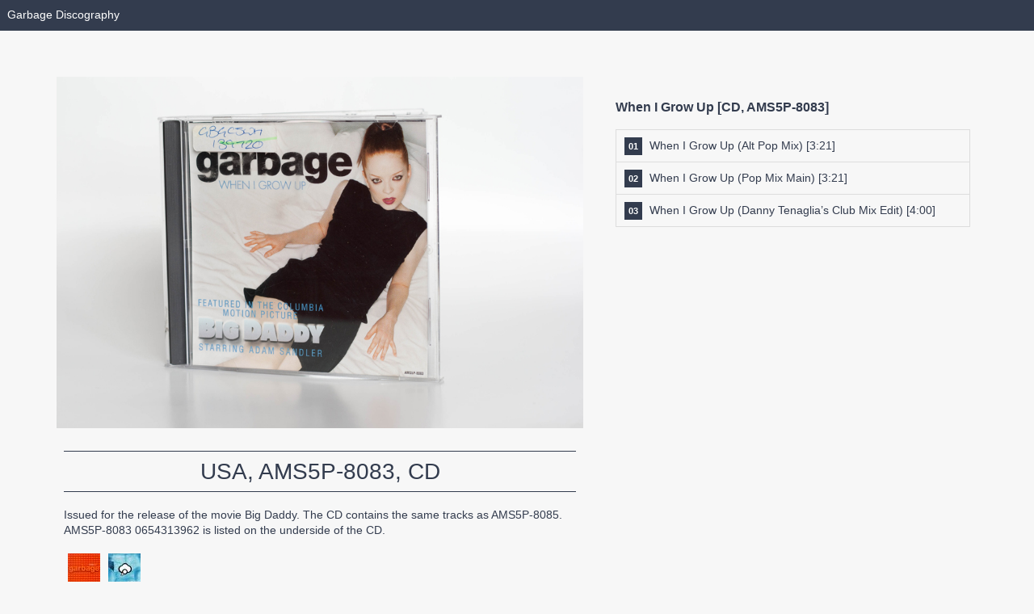

--- FILE ---
content_type: text/html; charset=UTF-8
request_url: https://www.garbage-discography.co.uk/releases/when-i-grow-up/usa-ams5p-8083-cd/
body_size: 5863
content:
<!DOCTYPE html>
<html lang="en">
<head>
  <meta charset="utf-8">
  <link rel="canonical" href="https://www.garbage-discography.co.uk/releases/when-i-grow-up/usa-ams5p-8083-cd/">
  <meta name="viewport" content="width=device-width, initial-scale=1, shrink-to-fit=no, minimal-ui">
  <meta http-equiv="x-ua-compatible" content="ie=edge">
  <title>USA, AMS5P-8083, CD | Garbage Discography</title>


  <meta name="description" content="Detailed information on a US promotional CD for Garbage's When I Grow Up issued due to their appearance on the OST for Big Daddy">

<!-- Schema.org markup for Google+ -->
  <meta itemprop="name" content="USA, AMS5P-8083, CD">
  <meta itemprop="description" content="Detailed information on a US promotional CD for Garbage's When I Grow Up issued due to their appearance on the OST for Big Daddy">

<!--



  <meta itemprop="image" content="http://www.example.com/image.jpg">



-->

<!-- Twitter Card data -->
  <meta name="twitter:card" content="summary_large_image">
  <meta name="twitter:site" content="@garbagedisco">
  <meta name="twitter:title" content="USA, AMS5P-8083, CD">
  <meta name="twitter:description" content="Detailed information on a US promotional CD for Garbage's When I Grow Up issued due to their appearance on the OST for Big Daddy">
  <meta name="twitter:creator" content="@garbagedisco">
<!-- Twitter summary card with large image must be at least 280x150px -->



<!--



<meta name="twitter:image:src" content="http://www.example.com/image.html">


-->

<!-- Open Graph data -->
  <meta property="og:title" content="USA, AMS5P-8083, CD">
  <meta property="og:type" content="article">
  <meta property="og:url" content="https://www.garbage-discography.co.uk/releases/when-i-grow-up/usa-ams5p-8083-cd/">

<!--



  <meta property="og:image" content="http://example.com/image.jpg">



-->

  <meta property="og:description" content="Detailed information on a US promotional CD for Garbage's When I Grow Up issued due to their appearance on the OST for Big Daddy">
  <meta property="og:site_name" content="Garbage Discography">
  <meta property="article:published_time" content="2016-03-05T17:09:50+00:00">
  <meta property="article:modified_time" content="2016-04-20T12:46:15+01:00">
  <meta property="article:author" content="Garbage Discography">
  <meta property="article:section" content="Discography">
  <meta property="article:tag" content="Release">
  <meta property="fb:admins" content="1102672997">



<!-- Mobile -->
  <meta http-equiv="cleartype" content="on">
<!-- Social -->


  <meta name='robots' content='max-image-preview:large' />
<script type="text/javascript">
/* <![CDATA[ */
window._wpemojiSettings = {"baseUrl":"https:\/\/s.w.org\/images\/core\/emoji\/16.0.1\/72x72\/","ext":".png","svgUrl":"https:\/\/s.w.org\/images\/core\/emoji\/16.0.1\/svg\/","svgExt":".svg","source":{"concatemoji":"https:\/\/www.garbage-discography.co.uk\/wp-includes\/js\/wp-emoji-release.min.js?ver=6.8.3"}};
/*! This file is auto-generated */
!function(s,n){var o,i,e;function c(e){try{var t={supportTests:e,timestamp:(new Date).valueOf()};sessionStorage.setItem(o,JSON.stringify(t))}catch(e){}}function p(e,t,n){e.clearRect(0,0,e.canvas.width,e.canvas.height),e.fillText(t,0,0);var t=new Uint32Array(e.getImageData(0,0,e.canvas.width,e.canvas.height).data),a=(e.clearRect(0,0,e.canvas.width,e.canvas.height),e.fillText(n,0,0),new Uint32Array(e.getImageData(0,0,e.canvas.width,e.canvas.height).data));return t.every(function(e,t){return e===a[t]})}function u(e,t){e.clearRect(0,0,e.canvas.width,e.canvas.height),e.fillText(t,0,0);for(var n=e.getImageData(16,16,1,1),a=0;a<n.data.length;a++)if(0!==n.data[a])return!1;return!0}function f(e,t,n,a){switch(t){case"flag":return n(e,"\ud83c\udff3\ufe0f\u200d\u26a7\ufe0f","\ud83c\udff3\ufe0f\u200b\u26a7\ufe0f")?!1:!n(e,"\ud83c\udde8\ud83c\uddf6","\ud83c\udde8\u200b\ud83c\uddf6")&&!n(e,"\ud83c\udff4\udb40\udc67\udb40\udc62\udb40\udc65\udb40\udc6e\udb40\udc67\udb40\udc7f","\ud83c\udff4\u200b\udb40\udc67\u200b\udb40\udc62\u200b\udb40\udc65\u200b\udb40\udc6e\u200b\udb40\udc67\u200b\udb40\udc7f");case"emoji":return!a(e,"\ud83e\udedf")}return!1}function g(e,t,n,a){var r="undefined"!=typeof WorkerGlobalScope&&self instanceof WorkerGlobalScope?new OffscreenCanvas(300,150):s.createElement("canvas"),o=r.getContext("2d",{willReadFrequently:!0}),i=(o.textBaseline="top",o.font="600 32px Arial",{});return e.forEach(function(e){i[e]=t(o,e,n,a)}),i}function t(e){var t=s.createElement("script");t.src=e,t.defer=!0,s.head.appendChild(t)}"undefined"!=typeof Promise&&(o="wpEmojiSettingsSupports",i=["flag","emoji"],n.supports={everything:!0,everythingExceptFlag:!0},e=new Promise(function(e){s.addEventListener("DOMContentLoaded",e,{once:!0})}),new Promise(function(t){var n=function(){try{var e=JSON.parse(sessionStorage.getItem(o));if("object"==typeof e&&"number"==typeof e.timestamp&&(new Date).valueOf()<e.timestamp+604800&&"object"==typeof e.supportTests)return e.supportTests}catch(e){}return null}();if(!n){if("undefined"!=typeof Worker&&"undefined"!=typeof OffscreenCanvas&&"undefined"!=typeof URL&&URL.createObjectURL&&"undefined"!=typeof Blob)try{var e="postMessage("+g.toString()+"("+[JSON.stringify(i),f.toString(),p.toString(),u.toString()].join(",")+"));",a=new Blob([e],{type:"text/javascript"}),r=new Worker(URL.createObjectURL(a),{name:"wpTestEmojiSupports"});return void(r.onmessage=function(e){c(n=e.data),r.terminate(),t(n)})}catch(e){}c(n=g(i,f,p,u))}t(n)}).then(function(e){for(var t in e)n.supports[t]=e[t],n.supports.everything=n.supports.everything&&n.supports[t],"flag"!==t&&(n.supports.everythingExceptFlag=n.supports.everythingExceptFlag&&n.supports[t]);n.supports.everythingExceptFlag=n.supports.everythingExceptFlag&&!n.supports.flag,n.DOMReady=!1,n.readyCallback=function(){n.DOMReady=!0}}).then(function(){return e}).then(function(){var e;n.supports.everything||(n.readyCallback(),(e=n.source||{}).concatemoji?t(e.concatemoji):e.wpemoji&&e.twemoji&&(t(e.twemoji),t(e.wpemoji)))}))}((window,document),window._wpemojiSettings);
/* ]]> */
</script>
<style id='wp-emoji-styles-inline-css' type='text/css'>

	img.wp-smiley, img.emoji {
		display: inline !important;
		border: none !important;
		box-shadow: none !important;
		height: 1em !important;
		width: 1em !important;
		margin: 0 0.07em !important;
		vertical-align: -0.1em !important;
		background: none !important;
		padding: 0 !important;
	}
</style>
<link rel='stylesheet' id='wp-block-library-css' href='https://www.garbage-discography.co.uk/wp-includes/css/dist/block-library/style.min.css?ver=6.8.3' type='text/css' media='all' />
<style id='classic-theme-styles-inline-css' type='text/css'>
/*! This file is auto-generated */
.wp-block-button__link{color:#fff;background-color:#32373c;border-radius:9999px;box-shadow:none;text-decoration:none;padding:calc(.667em + 2px) calc(1.333em + 2px);font-size:1.125em}.wp-block-file__button{background:#32373c;color:#fff;text-decoration:none}
</style>
<style id='global-styles-inline-css' type='text/css'>
:root{--wp--preset--aspect-ratio--square: 1;--wp--preset--aspect-ratio--4-3: 4/3;--wp--preset--aspect-ratio--3-4: 3/4;--wp--preset--aspect-ratio--3-2: 3/2;--wp--preset--aspect-ratio--2-3: 2/3;--wp--preset--aspect-ratio--16-9: 16/9;--wp--preset--aspect-ratio--9-16: 9/16;--wp--preset--color--black: #000000;--wp--preset--color--cyan-bluish-gray: #abb8c3;--wp--preset--color--white: #ffffff;--wp--preset--color--pale-pink: #f78da7;--wp--preset--color--vivid-red: #cf2e2e;--wp--preset--color--luminous-vivid-orange: #ff6900;--wp--preset--color--luminous-vivid-amber: #fcb900;--wp--preset--color--light-green-cyan: #7bdcb5;--wp--preset--color--vivid-green-cyan: #00d084;--wp--preset--color--pale-cyan-blue: #8ed1fc;--wp--preset--color--vivid-cyan-blue: #0693e3;--wp--preset--color--vivid-purple: #9b51e0;--wp--preset--gradient--vivid-cyan-blue-to-vivid-purple: linear-gradient(135deg,rgba(6,147,227,1) 0%,rgb(155,81,224) 100%);--wp--preset--gradient--light-green-cyan-to-vivid-green-cyan: linear-gradient(135deg,rgb(122,220,180) 0%,rgb(0,208,130) 100%);--wp--preset--gradient--luminous-vivid-amber-to-luminous-vivid-orange: linear-gradient(135deg,rgba(252,185,0,1) 0%,rgba(255,105,0,1) 100%);--wp--preset--gradient--luminous-vivid-orange-to-vivid-red: linear-gradient(135deg,rgba(255,105,0,1) 0%,rgb(207,46,46) 100%);--wp--preset--gradient--very-light-gray-to-cyan-bluish-gray: linear-gradient(135deg,rgb(238,238,238) 0%,rgb(169,184,195) 100%);--wp--preset--gradient--cool-to-warm-spectrum: linear-gradient(135deg,rgb(74,234,220) 0%,rgb(151,120,209) 20%,rgb(207,42,186) 40%,rgb(238,44,130) 60%,rgb(251,105,98) 80%,rgb(254,248,76) 100%);--wp--preset--gradient--blush-light-purple: linear-gradient(135deg,rgb(255,206,236) 0%,rgb(152,150,240) 100%);--wp--preset--gradient--blush-bordeaux: linear-gradient(135deg,rgb(254,205,165) 0%,rgb(254,45,45) 50%,rgb(107,0,62) 100%);--wp--preset--gradient--luminous-dusk: linear-gradient(135deg,rgb(255,203,112) 0%,rgb(199,81,192) 50%,rgb(65,88,208) 100%);--wp--preset--gradient--pale-ocean: linear-gradient(135deg,rgb(255,245,203) 0%,rgb(182,227,212) 50%,rgb(51,167,181) 100%);--wp--preset--gradient--electric-grass: linear-gradient(135deg,rgb(202,248,128) 0%,rgb(113,206,126) 100%);--wp--preset--gradient--midnight: linear-gradient(135deg,rgb(2,3,129) 0%,rgb(40,116,252) 100%);--wp--preset--font-size--small: 13px;--wp--preset--font-size--medium: 20px;--wp--preset--font-size--large: 36px;--wp--preset--font-size--x-large: 42px;--wp--preset--spacing--20: 0.44rem;--wp--preset--spacing--30: 0.67rem;--wp--preset--spacing--40: 1rem;--wp--preset--spacing--50: 1.5rem;--wp--preset--spacing--60: 2.25rem;--wp--preset--spacing--70: 3.38rem;--wp--preset--spacing--80: 5.06rem;--wp--preset--shadow--natural: 6px 6px 9px rgba(0, 0, 0, 0.2);--wp--preset--shadow--deep: 12px 12px 50px rgba(0, 0, 0, 0.4);--wp--preset--shadow--sharp: 6px 6px 0px rgba(0, 0, 0, 0.2);--wp--preset--shadow--outlined: 6px 6px 0px -3px rgba(255, 255, 255, 1), 6px 6px rgba(0, 0, 0, 1);--wp--preset--shadow--crisp: 6px 6px 0px rgba(0, 0, 0, 1);}:where(.is-layout-flex){gap: 0.5em;}:where(.is-layout-grid){gap: 0.5em;}body .is-layout-flex{display: flex;}.is-layout-flex{flex-wrap: wrap;align-items: center;}.is-layout-flex > :is(*, div){margin: 0;}body .is-layout-grid{display: grid;}.is-layout-grid > :is(*, div){margin: 0;}:where(.wp-block-columns.is-layout-flex){gap: 2em;}:where(.wp-block-columns.is-layout-grid){gap: 2em;}:where(.wp-block-post-template.is-layout-flex){gap: 1.25em;}:where(.wp-block-post-template.is-layout-grid){gap: 1.25em;}.has-black-color{color: var(--wp--preset--color--black) !important;}.has-cyan-bluish-gray-color{color: var(--wp--preset--color--cyan-bluish-gray) !important;}.has-white-color{color: var(--wp--preset--color--white) !important;}.has-pale-pink-color{color: var(--wp--preset--color--pale-pink) !important;}.has-vivid-red-color{color: var(--wp--preset--color--vivid-red) !important;}.has-luminous-vivid-orange-color{color: var(--wp--preset--color--luminous-vivid-orange) !important;}.has-luminous-vivid-amber-color{color: var(--wp--preset--color--luminous-vivid-amber) !important;}.has-light-green-cyan-color{color: var(--wp--preset--color--light-green-cyan) !important;}.has-vivid-green-cyan-color{color: var(--wp--preset--color--vivid-green-cyan) !important;}.has-pale-cyan-blue-color{color: var(--wp--preset--color--pale-cyan-blue) !important;}.has-vivid-cyan-blue-color{color: var(--wp--preset--color--vivid-cyan-blue) !important;}.has-vivid-purple-color{color: var(--wp--preset--color--vivid-purple) !important;}.has-black-background-color{background-color: var(--wp--preset--color--black) !important;}.has-cyan-bluish-gray-background-color{background-color: var(--wp--preset--color--cyan-bluish-gray) !important;}.has-white-background-color{background-color: var(--wp--preset--color--white) !important;}.has-pale-pink-background-color{background-color: var(--wp--preset--color--pale-pink) !important;}.has-vivid-red-background-color{background-color: var(--wp--preset--color--vivid-red) !important;}.has-luminous-vivid-orange-background-color{background-color: var(--wp--preset--color--luminous-vivid-orange) !important;}.has-luminous-vivid-amber-background-color{background-color: var(--wp--preset--color--luminous-vivid-amber) !important;}.has-light-green-cyan-background-color{background-color: var(--wp--preset--color--light-green-cyan) !important;}.has-vivid-green-cyan-background-color{background-color: var(--wp--preset--color--vivid-green-cyan) !important;}.has-pale-cyan-blue-background-color{background-color: var(--wp--preset--color--pale-cyan-blue) !important;}.has-vivid-cyan-blue-background-color{background-color: var(--wp--preset--color--vivid-cyan-blue) !important;}.has-vivid-purple-background-color{background-color: var(--wp--preset--color--vivid-purple) !important;}.has-black-border-color{border-color: var(--wp--preset--color--black) !important;}.has-cyan-bluish-gray-border-color{border-color: var(--wp--preset--color--cyan-bluish-gray) !important;}.has-white-border-color{border-color: var(--wp--preset--color--white) !important;}.has-pale-pink-border-color{border-color: var(--wp--preset--color--pale-pink) !important;}.has-vivid-red-border-color{border-color: var(--wp--preset--color--vivid-red) !important;}.has-luminous-vivid-orange-border-color{border-color: var(--wp--preset--color--luminous-vivid-orange) !important;}.has-luminous-vivid-amber-border-color{border-color: var(--wp--preset--color--luminous-vivid-amber) !important;}.has-light-green-cyan-border-color{border-color: var(--wp--preset--color--light-green-cyan) !important;}.has-vivid-green-cyan-border-color{border-color: var(--wp--preset--color--vivid-green-cyan) !important;}.has-pale-cyan-blue-border-color{border-color: var(--wp--preset--color--pale-cyan-blue) !important;}.has-vivid-cyan-blue-border-color{border-color: var(--wp--preset--color--vivid-cyan-blue) !important;}.has-vivid-purple-border-color{border-color: var(--wp--preset--color--vivid-purple) !important;}.has-vivid-cyan-blue-to-vivid-purple-gradient-background{background: var(--wp--preset--gradient--vivid-cyan-blue-to-vivid-purple) !important;}.has-light-green-cyan-to-vivid-green-cyan-gradient-background{background: var(--wp--preset--gradient--light-green-cyan-to-vivid-green-cyan) !important;}.has-luminous-vivid-amber-to-luminous-vivid-orange-gradient-background{background: var(--wp--preset--gradient--luminous-vivid-amber-to-luminous-vivid-orange) !important;}.has-luminous-vivid-orange-to-vivid-red-gradient-background{background: var(--wp--preset--gradient--luminous-vivid-orange-to-vivid-red) !important;}.has-very-light-gray-to-cyan-bluish-gray-gradient-background{background: var(--wp--preset--gradient--very-light-gray-to-cyan-bluish-gray) !important;}.has-cool-to-warm-spectrum-gradient-background{background: var(--wp--preset--gradient--cool-to-warm-spectrum) !important;}.has-blush-light-purple-gradient-background{background: var(--wp--preset--gradient--blush-light-purple) !important;}.has-blush-bordeaux-gradient-background{background: var(--wp--preset--gradient--blush-bordeaux) !important;}.has-luminous-dusk-gradient-background{background: var(--wp--preset--gradient--luminous-dusk) !important;}.has-pale-ocean-gradient-background{background: var(--wp--preset--gradient--pale-ocean) !important;}.has-electric-grass-gradient-background{background: var(--wp--preset--gradient--electric-grass) !important;}.has-midnight-gradient-background{background: var(--wp--preset--gradient--midnight) !important;}.has-small-font-size{font-size: var(--wp--preset--font-size--small) !important;}.has-medium-font-size{font-size: var(--wp--preset--font-size--medium) !important;}.has-large-font-size{font-size: var(--wp--preset--font-size--large) !important;}.has-x-large-font-size{font-size: var(--wp--preset--font-size--x-large) !important;}
:where(.wp-block-post-template.is-layout-flex){gap: 1.25em;}:where(.wp-block-post-template.is-layout-grid){gap: 1.25em;}
:where(.wp-block-columns.is-layout-flex){gap: 2em;}:where(.wp-block-columns.is-layout-grid){gap: 2em;}
:root :where(.wp-block-pullquote){font-size: 1.5em;line-height: 1.6;}
</style>
<link rel='stylesheet' id='gdn-discography-styles-css' href='https://www.garbage-discography.co.uk/wp-content/themes/GDN-discography/css/style.css?ver=6.8.3' type='text/css' media='all' />
<link rel="https://api.w.org/" href="https://www.garbage-discography.co.uk/wp-json/" /><link rel="EditURI" type="application/rsd+xml" title="RSD" href="https://www.garbage-discography.co.uk/xmlrpc.php?rsd" />
<meta name="generator" content="WordPress 6.8.3" />
<link rel="canonical" href="https://www.garbage-discography.co.uk/releases/when-i-grow-up/usa-ams5p-8083-cd/" />
<link rel='shortlink' href='https://www.garbage-discography.co.uk/?p=3243' />
<link rel="alternate" title="oEmbed (JSON)" type="application/json+oembed" href="https://www.garbage-discography.co.uk/wp-json/oembed/1.0/embed?url=https%3A%2F%2Fwww.garbage-discography.co.uk%2Freleases%2Fwhen-i-grow-up%2Fusa-ams5p-8083-cd%2F" />
<link rel="alternate" title="oEmbed (XML)" type="text/xml+oembed" href="https://www.garbage-discography.co.uk/wp-json/oembed/1.0/embed?url=https%3A%2F%2Fwww.garbage-discography.co.uk%2Freleases%2Fwhen-i-grow-up%2Fusa-ams5p-8083-cd%2F&#038;format=xml" />

</head>
<body>





  <header class="site-header site-header--fixed" role="banner">

    <a class="header-bars jsHeaderBars" href="https://www.garbage-discography.co.uk">Garbage Discography</a>

  </header>






  <main class="site-main" role="main">  
  
<section class="site--section section-first section-release">

<div class="container">
  
  <article class="row">
    
    <div class="col-xs-12 col-md-7">
      
      <img src="https://www.garbage-discography.co.uk/wp-content/uploads/2016/03/wiguusaprocd2.jpg" class="rwd wp-post-image" alt="" decoding="async" fetchpriority="high" srcset="https://www.garbage-discography.co.uk/wp-content/uploads/2016/03/wiguusaprocd2.jpg 918w, https://www.garbage-discography.co.uk/wp-content/uploads/2016/03/wiguusaprocd2-300x200.jpg 300w, https://www.garbage-discography.co.uk/wp-content/uploads/2016/03/wiguusaprocd2-768x512.jpg 768w" sizes="(max-width: 918px) 100vw, 918px" />
      <div class="global-cms-content">

        <h1 class="site-section-header">USA, AMS5P-8083, CD</h1>
        
  <div class="cms-content">

    


    

      
        
          
            <p>Issued for the release of the movie Big Daddy. The CD contains the same tracks as AMS5P-8085. AMS5P-8083 0654313962 is listed on the underside of the CD.</p>

         
       
      


    </div>
          
        <aside class="cf">

            <ul class="discographies cf">
                                       
                                          <li>
                <a href="https://www.garbage-discography.co.uk/albums/version-2-0/">
                  <img src="https://www.garbage-discography.co.uk/wp-content/uploads/2016/01/version2-garbage-40x40.jpg" class="rwd lazyload wp-post-image" alt="" decoding="async" srcset="https://www.garbage-discography.co.uk/wp-content/uploads/2016/01/version2-garbage-40x40.jpg 40w, https://www.garbage-discography.co.uk/wp-content/uploads/2016/01/version2-garbage-150x150.jpg 150w, https://www.garbage-discography.co.uk/wp-content/uploads/2016/01/version2-garbage-300x300.jpg 300w, https://www.garbage-discography.co.uk/wp-content/uploads/2016/01/version2-garbage-400x400.jpg 400w, https://www.garbage-discography.co.uk/wp-content/uploads/2016/01/version2-garbage-75x75.jpg 75w, https://www.garbage-discography.co.uk/wp-content/uploads/2016/01/version2-garbage.jpg 600w" sizes="(max-width: 40px) 100vw, 40px" />                </a>

              </li>
                                      
                             
                                          <li>
                <a href="https://www.garbage-discography.co.uk/singles/when-i-grow-up/">
                  <img src="https://www.garbage-discography.co.uk/wp-content/uploads/2016/01/garbage-when-i-grow-up-single-cover-40x40.jpg" class="rwd lazyload wp-post-image" alt="" decoding="async" srcset="https://www.garbage-discography.co.uk/wp-content/uploads/2016/01/garbage-when-i-grow-up-single-cover-40x40.jpg 40w, https://www.garbage-discography.co.uk/wp-content/uploads/2016/01/garbage-when-i-grow-up-single-cover-150x150.jpg 150w, https://www.garbage-discography.co.uk/wp-content/uploads/2016/01/garbage-when-i-grow-up-single-cover-300x300.jpg 300w, https://www.garbage-discography.co.uk/wp-content/uploads/2016/01/garbage-when-i-grow-up-single-cover-768x768.jpg 768w, https://www.garbage-discography.co.uk/wp-content/uploads/2016/01/garbage-when-i-grow-up-single-cover-600x600.jpg 600w, https://www.garbage-discography.co.uk/wp-content/uploads/2016/01/garbage-when-i-grow-up-single-cover-400x400.jpg 400w, https://www.garbage-discography.co.uk/wp-content/uploads/2016/01/garbage-when-i-grow-up-single-cover-75x75.jpg 75w, https://www.garbage-discography.co.uk/wp-content/uploads/2016/01/garbage-when-i-grow-up-single-cover.jpg 1000w" sizes="(max-width: 40px) 100vw, 40px" />                </a>
              </li>
                                      </ul>
            
            <h2>Release date</h2>
<ul>
		<li>
		June, 1999 	</li>
	</ul>
          </aside>
      </div>
      
    </div>    
    

    

<div class="col-xs-12 col-md-5">
  
  <div class="global-cms-content">


      <h3>When I Grow Up [CD, AMS5P-8083]</h3>
      
      <ol class="tracks">
                            
                        <li class="track " itemprop="track" itemscope itemtype="http://schema.org/MusicRecording">
              <!-- <a href="" itemprop="url"> -->
               
              
                <span itemprop="name">When I Grow Up (Alt Pop Mix)</span>
          
                            [3:21]
                            <!-- </a> -->
            </li>
                        <li class="track " itemprop="track" itemscope itemtype="http://schema.org/MusicRecording">
              <!-- <a href="" itemprop="url"> -->
               
              
                <span itemprop="name">When I Grow Up (Pop Mix Main)</span>
          
                            [3:21]
                            <!-- </a> -->
            </li>
                        <li class="track " itemprop="track" itemscope itemtype="http://schema.org/MusicRecording">
              <!-- <a href="" itemprop="url"> -->
               
              
                <span itemprop="name">When I Grow Up (Danny Tenaglia&#8217;s Club Mix Edit)</span>
          
                            [4:00]
                            <!-- </a> -->
            </li>
                  </ol>




      
        
      
    

      

        
        

  

 
    
    
    
    



   </div> 
</div>




                    
        


          

        </div>

  </article>
  </div>

</section>




  















  







<section class="site__section release-legals">

<div class="container">
  
  <div class="row">

    <div class="col-xs-12">

        <h1 class="header--section">Record Companies</h1>

        <div class="row row-no-padding">

          <div class="col-xs-12 col-md-4">
        
            <article>
  <h2 class="header--section--sub">Catalogue Numbers</h2>
  <ul class="list-reset">
      <li>    
      Almo Sounds 
            [AMS5P-8083]
          </li>
    </ul>
</article>
              
          </div>

          <div class="col-xs-12 col-md-4">
            
            
          </div>

          <div class="col-xs-12 col-md-4">
                
            <article>
  <h2 class="header--section--sub">Copyright Holders</h2>
  <ul class="list-reset">
        <li>
       &#9413; 1999      Almo Sounds Inc          </li>
        <li>
      &#169; 1999      Almo Sounds Inc          </li>
      </ul>
</article>

          </div>          

        </div>

    </div>

  </div>
</div>
</section>



    






<!--section class="site--section ">
  
  <div class="container">
  
    <div class="row">
        
      <article class="col-xs-11">
        
         
      
      </article>
        
    </div>
  
  </div>

</section-->












<section class="site--section">
  <div class="container">

    <div class="row">

      <div class="col-xs-12">

        <h1 class="header--section">Related Items</h1>
      
      </div>

    </div>

    <div class="row">
    
    
    <article class="col-xs-12 col-sm-4">
        <div class="equal">
          <a href="https://www.garbage-discography.co.uk/releases/when-i-grow-up/usa-ams5p-8074-cd/">
          
          <img src="https://www.garbage-discography.co.uk/wp-content/uploads/2016/03/wiguusaprocd-560x315.jpg" class="rwd lazyload wp-post-image" alt="" decoding="async" loading="lazy" />
                    </a>

          <div class="rc-description">

            <h3 class="rc-title"><a class="rc-title-link" href="https://www.garbage-discography.co.uk/releases/when-i-grow-up/usa-ams5p-8074-cd/">USA, AMS5P-8074, CD</a></h3> 
            <p class="rc-intro">Promo CD, 1 track (When I Grow Up) in jewel case</p> 
        
          </div>
        </div>
        <a class="cta cta--primary clearfix  verified" href="https://www.garbage-discography.co.uk/releases/when-i-grow-up/usa-ams5p-8074-cd/">More info</a>  
      </article>
    
    <article class="col-xs-12 col-sm-4">
        <div class="equal">
          <a href="https://www.garbage-discography.co.uk/releases/when-i-grow-up/usa-ams5p-8085-cd/">
          
          <img src="https://www.garbage-discography.co.uk/wp-content/uploads/2016/03/usa-AMS5P-8085-cd-560x315.jpg" class="rwd lazyload wp-post-image" alt="" decoding="async" loading="lazy" />
                    </a>

          <div class="rc-description">

            <h3 class="rc-title"><a class="rc-title-link" href="https://www.garbage-discography.co.uk/releases/when-i-grow-up/usa-ams5p-8085-cd/">USA, AMS5P-8085, CD</a></h3> 
            <p class="rc-intro">Promo CD, 3 tracks (When I Grow Up (Alt Pop Mix) / When I Grow Up (Pop Mix Main) / When I Grow Up (Danny Tenaglia’s Club Mix Edit)) in jewel case</p> 
        
          </div>
        </div>
        <a class="cta cta--primary clearfix  verified" href="https://www.garbage-discography.co.uk/releases/when-i-grow-up/usa-ams5p-8085-cd/">More info</a>  
      </article>
    
    <article class="col-xs-12 col-sm-4">
        <div class="equal">
          <a href="https://www.garbage-discography.co.uk/releases/when-i-grow-up/usa-ams5p-8083-cd/">
          
          <img src="https://www.garbage-discography.co.uk/wp-content/uploads/2016/03/wiguusaprocd2-560x315.jpg" class="rwd lazyload wp-post-image" alt="" decoding="async" loading="lazy" />
                    </a>

          <div class="rc-description">

            <h3 class="rc-title"><a class="rc-title-link" href="https://www.garbage-discography.co.uk/releases/when-i-grow-up/usa-ams5p-8083-cd/">USA, AMS5P-8083, CD</a></h3> 
            <p class="rc-intro">Promo CD, 3 tracks (When I Grow Up (Alt Pop Mix) / When I Grow Up (Pop Mix Main) / When I Grow Up (Danny Tenaglia’s Club Mix Edit)) in jewel case</p> 
        
          </div>
        </div>
        <a class="cta cta--primary clearfix  verified" href="https://www.garbage-discography.co.uk/releases/when-i-grow-up/usa-ams5p-8083-cd/">More info</a>  
      </article>
    
    </div>

  </div>

</section>







 	</main>

  	<footer class="site-footer">
    	  	</footer>



	<script src="https://ajax.googleapis.com/ajax/libs/jquery/2.2.4/jquery.min.js"></script>

	<script type="speculationrules">
{"prefetch":[{"source":"document","where":{"and":[{"href_matches":"\/*"},{"not":{"href_matches":["\/wp-*.php","\/wp-admin\/*","\/wp-content\/uploads\/*","\/wp-content\/*","\/wp-content\/plugins\/*","\/wp-content\/themes\/GDN-discography\/*","\/*\\?(.+)"]}},{"not":{"selector_matches":"a[rel~=\"nofollow\"]"}},{"not":{"selector_matches":".no-prefetch, .no-prefetch a"}}]},"eagerness":"conservative"}]}
</script>
<script type="text/javascript" src="https://www.garbage-discography.co.uk/wp-content/themes/GDN-discography/js/project-min.js?ver=1.1" id="gdn-discography-scripts-js"></script>

<!-- Google Analytics: change UA-XXXXX-Y to be your site's ID. -->
        <script>
            window.ga=function(){ga.q.push(arguments)};ga.q=[];ga.l=+new Date;
            ga('create','UA-2470200-1','auto');ga('send','pageview')
        </script>
        <script src="https://www.google-analytics.com/analytics.js" async defer></script>
</body>
</html>

--- FILE ---
content_type: text/plain
request_url: https://www.google-analytics.com/j/collect?v=1&_v=j102&a=664645925&t=pageview&_s=1&dl=https%3A%2F%2Fwww.garbage-discography.co.uk%2Freleases%2Fwhen-i-grow-up%2Fusa-ams5p-8083-cd%2F&ul=en-us%40posix&dt=USA%2C%20AMS5P-8083%2C%20CD%20%7C%20Garbage%20Discography&sr=1280x720&vp=1280x720&_u=IEBAAEABAAAAACAAI~&jid=1289691302&gjid=1929876784&cid=84065856.1768864765&tid=UA-2470200-1&_gid=808652779.1768864765&_r=1&_slc=1&z=412414575
body_size: -454
content:
2,cG-X2C5XPW3V7